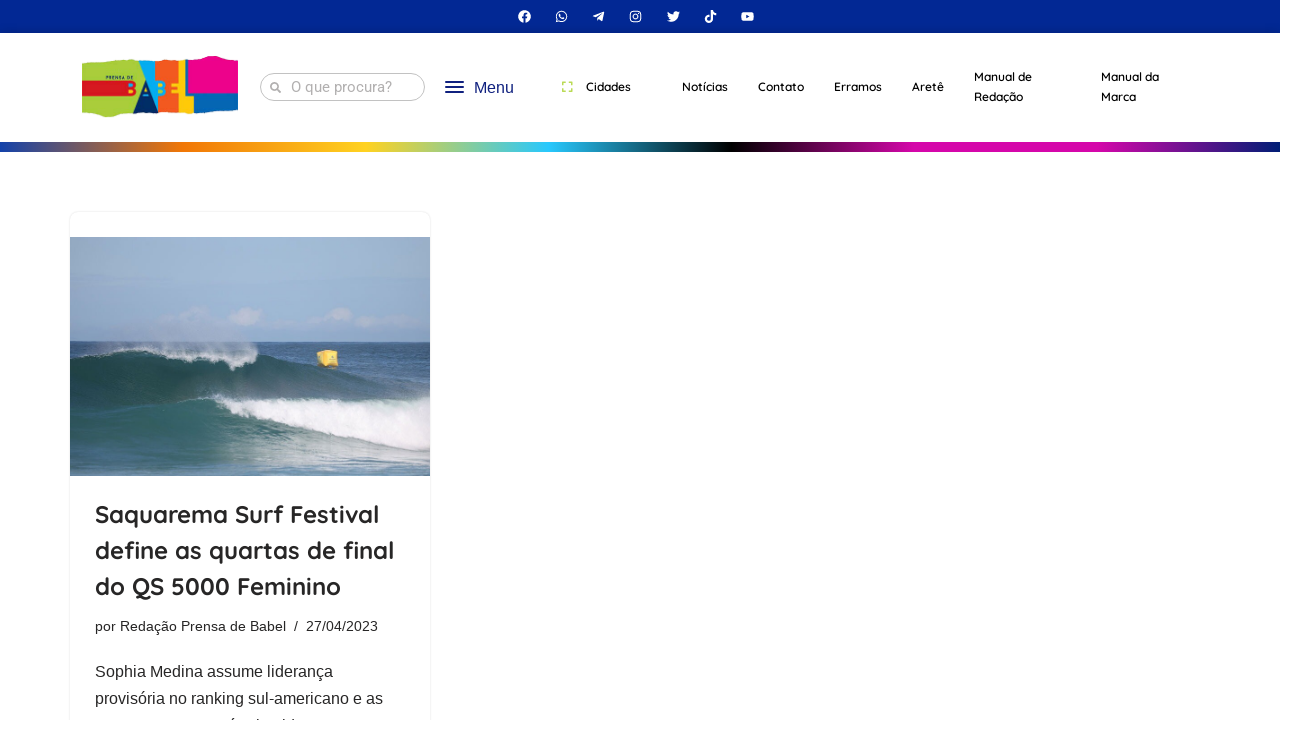

--- FILE ---
content_type: text/css; charset=utf-8
request_url: https://prensadebabel.com.br/wp-content/uploads/elementor/css/post-123668.css?ver=1763362520
body_size: 2235
content:
.elementor-123668 .elementor-element.elementor-element-796c7e0{--display:flex;--flex-direction:row;--container-widget-width:initial;--container-widget-height:100%;--container-widget-flex-grow:1;--container-widget-align-self:stretch;--flex-wrap-mobile:wrap;--justify-content:center;}.elementor-123668 .elementor-element.elementor-element-796c7e0:not(.elementor-motion-effects-element-type-background), .elementor-123668 .elementor-element.elementor-element-796c7e0 > .elementor-motion-effects-container > .elementor-motion-effects-layer{background-color:#022894;}.elementor-widget-icon-list .elementor-icon-list-item:not(:last-child):after{border-color:var( --e-global-color-text );}.elementor-widget-icon-list .elementor-icon-list-icon i{color:var( --e-global-color-primary );}.elementor-widget-icon-list .elementor-icon-list-icon svg{fill:var( --e-global-color-primary );}.elementor-widget-icon-list .elementor-icon-list-item > .elementor-icon-list-text, .elementor-widget-icon-list .elementor-icon-list-item > a{font-family:var( --e-global-typography-text-font-family ), Sans-serif;font-weight:var( --e-global-typography-text-font-weight );}.elementor-widget-icon-list .elementor-icon-list-text{color:var( --e-global-color-secondary );}.elementor-123668 .elementor-element.elementor-element-aee1a93 .elementor-icon-list-icon i{color:#FFFFFF;transition:color 0.3s;}.elementor-123668 .elementor-element.elementor-element-aee1a93 .elementor-icon-list-icon svg{fill:#FFFFFF;transition:fill 0.3s;}.elementor-123668 .elementor-element.elementor-element-aee1a93{--e-icon-list-icon-size:13px;--icon-vertical-offset:0px;}.elementor-123668 .elementor-element.elementor-element-aee1a93 .elementor-icon-list-text{transition:color 0.3s;}.elementor-123668 .elementor-element.elementor-element-d9ab6a1{--display:flex;--flex-direction:column;--container-widget-width:100%;--container-widget-height:initial;--container-widget-flex-grow:0;--container-widget-align-self:initial;--flex-wrap-mobile:wrap;--justify-content:center;}.elementor-123668 .elementor-element.elementor-element-d9ab6a1:not(.elementor-motion-effects-element-type-background), .elementor-123668 .elementor-element.elementor-element-d9ab6a1 > .elementor-motion-effects-container > .elementor-motion-effects-layer{background-color:#022894;}.elementor-123668 .elementor-element.elementor-element-649d584 .elementor-icon-list-icon i{color:#FFFFFF;transition:color 0.3s;}.elementor-123668 .elementor-element.elementor-element-649d584 .elementor-icon-list-icon svg{fill:#FFFFFF;transition:fill 0.3s;}.elementor-123668 .elementor-element.elementor-element-649d584{--e-icon-list-icon-size:13px;--icon-vertical-offset:0px;}.elementor-123668 .elementor-element.elementor-element-649d584 .elementor-icon-list-text{color:#FFFFFF;transition:color 0.3s;}.elementor-123668 .elementor-element.elementor-element-35b94fc{--display:flex;--flex-direction:row;--container-widget-width:calc( ( 1 - var( --container-widget-flex-grow ) ) * 100% );--container-widget-height:100%;--container-widget-flex-grow:1;--container-widget-align-self:stretch;--flex-wrap-mobile:wrap;--justify-content:center;--align-items:center;box-shadow:0px 0px 10px 0px rgba(0, 0, 0, 0.2);}.elementor-123668 .elementor-element.elementor-element-fe2355d{--display:flex;--justify-content:center;--align-items:center;--container-widget-width:calc( ( 1 - var( --container-widget-flex-grow ) ) * 100% );}.elementor-123668 .elementor-element.elementor-element-fe2355d.e-con{--flex-grow:0;--flex-shrink:0;}.elementor-widget-image .widget-image-caption{color:var( --e-global-color-text );font-family:var( --e-global-typography-text-font-family ), Sans-serif;font-weight:var( --e-global-typography-text-font-weight );}.elementor-123668 .elementor-element.elementor-element-b0fbb20 img{width:98%;}.elementor-123668 .elementor-element.elementor-element-0d46140{--display:flex;--justify-content:center;--align-items:center;--container-widget-width:calc( ( 1 - var( --container-widget-flex-grow ) ) * 100% );}.elementor-123668 .elementor-element.elementor-element-0d46140.e-con{--flex-grow:0;--flex-shrink:0;}.elementor-widget-search-form input[type="search"].elementor-search-form__input{font-family:var( --e-global-typography-text-font-family ), Sans-serif;font-weight:var( --e-global-typography-text-font-weight );}.elementor-widget-search-form .elementor-search-form__input,
					.elementor-widget-search-form .elementor-search-form__icon,
					.elementor-widget-search-form .elementor-lightbox .dialog-lightbox-close-button,
					.elementor-widget-search-form .elementor-lightbox .dialog-lightbox-close-button:hover,
					.elementor-widget-search-form.elementor-search-form--skin-full_screen input[type="search"].elementor-search-form__input{color:var( --e-global-color-text );fill:var( --e-global-color-text );}.elementor-widget-search-form .elementor-search-form__submit{font-family:var( --e-global-typography-text-font-family ), Sans-serif;font-weight:var( --e-global-typography-text-font-weight );background-color:var( --e-global-color-secondary );}.elementor-123668 .elementor-element.elementor-element-3a50546 .elementor-search-form__container{min-height:28px;}.elementor-123668 .elementor-element.elementor-element-3a50546 .elementor-search-form__submit{min-width:28px;}body:not(.rtl) .elementor-123668 .elementor-element.elementor-element-3a50546 .elementor-search-form__icon{padding-left:calc(28px / 3);}body.rtl .elementor-123668 .elementor-element.elementor-element-3a50546 .elementor-search-form__icon{padding-right:calc(28px / 3);}.elementor-123668 .elementor-element.elementor-element-3a50546 .elementor-search-form__input, .elementor-123668 .elementor-element.elementor-element-3a50546.elementor-search-form--button-type-text .elementor-search-form__submit{padding-left:calc(28px / 3);padding-right:calc(28px / 3);}.elementor-123668 .elementor-element.elementor-element-3a50546 .elementor-search-form__icon{--e-search-form-icon-size-minimal:11px;}.elementor-123668 .elementor-element.elementor-element-3a50546 .elementor-search-form__input,
					.elementor-123668 .elementor-element.elementor-element-3a50546 .elementor-search-form__icon,
					.elementor-123668 .elementor-element.elementor-element-3a50546 .elementor-lightbox .dialog-lightbox-close-button,
					.elementor-123668 .elementor-element.elementor-element-3a50546 .elementor-lightbox .dialog-lightbox-close-button:hover,
					.elementor-123668 .elementor-element.elementor-element-3a50546.elementor-search-form--skin-full_screen input[type="search"].elementor-search-form__input{color:#7F7C7C;fill:#7F7C7C;}.elementor-123668 .elementor-element.elementor-element-3a50546:not(.elementor-search-form--skin-full_screen) .elementor-search-form__container{background-color:#FFFFFF;border-color:#C2C2C2;border-width:1px 1px 1px 1px;border-radius:115px;}.elementor-123668 .elementor-element.elementor-element-3a50546.elementor-search-form--skin-full_screen input[type="search"].elementor-search-form__input{background-color:#FFFFFF;border-color:#C2C2C2;border-width:1px 1px 1px 1px;border-radius:115px;}.elementor-123668 .elementor-element.elementor-element-927d11c{--display:flex;--flex-direction:row;--container-widget-width:calc( ( 1 - var( --container-widget-flex-grow ) ) * 100% );--container-widget-height:100%;--container-widget-flex-grow:1;--container-widget-align-self:stretch;--flex-wrap-mobile:wrap;--justify-content:center;--align-items:center;--gap:0px 0px;--row-gap:0px;--column-gap:0px;--flex-wrap:wrap;--align-content:center;}.elementor-123668 .elementor-element.elementor-element-927d11c.e-con{--flex-grow:0;--flex-shrink:0;}.ha-offcanvas-content.ha-offcanvas-content-c125a87{width:310px;}.ha-offcanvas-content.ha-offcanvas-content-c125a87.ha-offcanvas-content-top, .ha-offcanvas-content.ha-offcanvas-content-c125a87.ha-offcanvas-content-bottom{width:100%;height:310px;}.ha-offcanvas-content-reveal.ha-offcanvas-content-c125a87-open.ha-offcanvas-content-left .ha-offcanvas-container,
                    .ha-offcanvas-content-push.ha-offcanvas-content-c125a87-open.ha-offcanvas-content-left .ha-offcanvas-container,
                    .ha-offcanvas-content-slide-along.ha-offcanvas-content-c125a87-open.ha-offcanvas-content-left .ha-offcanvas-container{transform:translate3d(310px, 0, 0);}.ha-offcanvas-content-reveal.ha-offcanvas-content-c125a87-open.ha-offcanvas-content-right .ha-offcanvas-container,
                    .ha-offcanvas-content-push.ha-offcanvas-content-c125a87-open.ha-offcanvas-content-right .ha-offcanvas-container,
                    .ha-offcanvas-content-slide-along.ha-offcanvas-content-c125a87-open.ha-offcanvas-content-right .ha-offcanvas-container{transform:translate3d(-310px, 0, 0);}.ha-offcanvas-content-reveal.ha-offcanvas-content-c125a87-open.ha-offcanvas-content-top .ha-offcanvas-container,
                    .ha-offcanvas-content-push.ha-offcanvas-content-c125a87-open.ha-offcanvas-content-top .ha-offcanvas-container,
                    .ha-offcanvas-content-slide-along.ha-offcanvas-content-c125a87-open.ha-offcanvas-content-top .ha-offcanvas-container{transform:translate3d(0, 310px, 0);}.ha-offcanvas-content-reveal.ha-offcanvas-content-c125a87-open.ha-offcanvas-content-bottom .ha-offcanvas-container,
                    .ha-offcanvas-content-push.ha-offcanvas-content-c125a87-open.ha-offcanvas-content-bottom .ha-offcanvas-container,
                    .ha-offcanvas-content-slide-along.ha-offcanvas-content-c125a87-open.ha-offcanvas-content-bottom .ha-offcanvas-container{transform:translate3d(0, -310px, 0);}.elementor-123668 .elementor-element.elementor-element-c125a87 .ha-offcanvas-toggle-wrap{text-align:left;}.elementor-123668 .elementor-element.elementor-element-c125a87 .ha-hamburger-box{font-size:5pt;}.elementor-123668 .elementor-element.elementor-element-c125a87 .ha-offcanvas-toggle{color:#10217F;}.elementor-123668 .elementor-element.elementor-element-c125a87 .ha-offcanvas-toggle svg{fill:#10217F;}.elementor-123668 .elementor-element.elementor-element-c125a87 .ha-hamburger-inner, .elementor-123668 .elementor-element.elementor-element-c125a87 .ha-hamburger-inner::before, .elementor-123668 .elementor-element.elementor-element-c125a87 .ha-hamburger-inner::after{background-color:#10217F;}.ha-offcanvas-content.ha-offcanvas-content-c125a87 .ha-offcanvas-close-c125a87{font-size:28px;}.ha-offcanvas-content.ha-offcanvas-content-c125a87 .ha-offcanvas-close-c125a87 .ha-offcanvas-close-bar-close-title-before{margin-left:5px;}.elementor-123668 .elementor-element.elementor-element-878be51{--display:flex;--justify-content:center;--align-items:center;--container-widget-width:calc( ( 1 - var( --container-widget-flex-grow ) ) * 100% );}.elementor-widget-ha-nav-menu .ha-navbar-nav > li > a{font-family:var( --e-global-typography-primary-font-family ), Sans-serif;font-weight:var( --e-global-typography-primary-font-weight );}.elementor-widget-ha-nav-menu .ha-navbar-nav .ha-submenu-panel > li > a{font-family:var( --e-global-typography-primary-font-family ), Sans-serif;font-weight:var( --e-global-typography-primary-font-weight );}.elementor-widget-ha-nav-menu .ha-menu-hamburger:hover .ha-menu-hamburger-icon{background-color:var( --e-global-color-primary );}.elementor-widget-ha-nav-menu .ha-menu-hamburger:hover > .ha-menu-icon{color:var( --e-global-color-primary );}.elementor-widget-ha-nav-menu .ha-menu-close{font-family:var( --e-global-typography-primary-font-family ), Sans-serif;font-weight:var( --e-global-typography-primary-font-weight );color:var( --e-global-color-primary );}.elementor-widget-ha-nav-menu .ha-menu-close:hover{color:var( --e-global-color-primary );}.elementor-123668 .elementor-element.elementor-element-deaca4d.elementor-element{--align-self:center;}.elementor-123668 .elementor-element.elementor-element-deaca4d .ha-menu-container{height:42px;border-radius:0px 0px 0px 0px;}.elementor-123668 .elementor-element.elementor-element-deaca4d .ha-navbar-nav > li > a{padding:0px 15px 0px 15px;font-family:"Quicksand", Sans-serif;font-size:12px;font-weight:600;color:#000000;}.elementor-123668 .elementor-element.elementor-element-deaca4d .ha-menu-nav-link-icon-position-top .ha-menu-icon{padding-bottom:13px;}.elementor-123668 .elementor-element.elementor-element-deaca4d .ha-menu-nav-link-icon-position-left .ha-menu-icon{padding-right:13px;}.elementor-123668 .elementor-element.elementor-element-deaca4d .ha-menu-nav-link-icon-position-right .ha-menu-icon{padding-left:13px;}.elementor-123668 .elementor-element.elementor-element-deaca4d .ha-navbar-nav > li > a:hover{color:#707070;}.elementor-123668 .elementor-element.elementor-element-deaca4d .ha-navbar-nav > li > a:focus{color:#707070;}.elementor-123668 .elementor-element.elementor-element-deaca4d .ha-navbar-nav > li > a:active{color:#707070;}.elementor-123668 .elementor-element.elementor-element-deaca4d .ha-navbar-nav > li:hover > a{color:#707070;}.elementor-123668 .elementor-element.elementor-element-deaca4d .ha-navbar-nav > li:hover > a .ha-submenu-indicator{color:#707070;}.elementor-123668 .elementor-element.elementor-element-deaca4d .ha-navbar-nav > li > a:hover .ha-submenu-indicator{color:#707070;}.elementor-123668 .elementor-element.elementor-element-deaca4d .ha-navbar-nav > li > a:focus .ha-submenu-indicator{color:#707070;}.elementor-123668 .elementor-element.elementor-element-deaca4d .ha-navbar-nav > li > a:active .ha-submenu-indicator{color:#707070;}.elementor-123668 .elementor-element.elementor-element-deaca4d .ha-navbar-nav li a .ha-submenu-indicator-wrap svg{height:10.5px;width:auto;color:#FFFFFF;}.elementor-123668 .elementor-element.elementor-element-deaca4d .ha-navbar-nav li a:hover .ha-submenu-indicator-wrap svg{color:#000000;}.elementor-123668 .elementor-element.elementor-element-deaca4d .ha-navbar-nav .ha-submenu-panel > li > a{color:#000000;}.elementor-123668 .elementor-element.elementor-element-deaca4d .ha-navbar-nav .ha-submenu-panel > li > a:hover{color:#707070;}.elementor-123668 .elementor-element.elementor-element-deaca4d .ha-navbar-nav .ha-submenu-panel > li > a:focus{color:#707070;}.elementor-123668 .elementor-element.elementor-element-deaca4d .ha-navbar-nav .ha-submenu-panel > li > a:active{color:#707070;}.elementor-123668 .elementor-element.elementor-element-deaca4d .ha-navbar-nav .ha-submenu-panel > li:hover > a{color:#707070;}.elementor-123668 .elementor-element.elementor-element-deaca4d .ha-navbar-nav .ha-submenu-panel > li.current-menu-item > a{color:#707070 !important;}.elementor-123668 .elementor-element.elementor-element-deaca4d .ha-submenu-panel{padding:0px 0px 0px 0px;}.elementor-123668 .elementor-element.elementor-element-deaca4d .ha-navbar-nav .ha-submenu-panel{border-radius:0px 0px 0px 0px;min-width:220px;}.elementor-123668 .elementor-element.elementor-element-deaca4d .ha-menu-hamburger{float:right;}.elementor-123668 .elementor-element.elementor-element-deaca4d .ha-menu-hamburger .ha-menu-hamburger-icon{background-color:rgba(0, 0, 0, 0.5);}.elementor-123668 .elementor-element.elementor-element-deaca4d .ha-menu-hamburger > .ha-menu-icon{color:rgba(0, 0, 0, 0.5);}.elementor-123668 .elementor-element.elementor-element-deaca4d .ha-menu-hamburger:hover .ha-menu-hamburger-icon{background-color:rgba(0, 0, 0, 0.5);}.elementor-123668 .elementor-element.elementor-element-deaca4d .ha-menu-hamburger:hover > .ha-menu-icon{color:rgba(0, 0, 0, 0.5);}.elementor-123668 .elementor-element.elementor-element-deaca4d .ha-menu-close{color:rgba(51, 51, 51, 1);}.elementor-123668 .elementor-element.elementor-element-deaca4d .ha-menu-close:hover{color:rgba(0, 0, 0, 0.5);}.elementor-123668 .elementor-element.elementor-element-283b153{--display:grid;--e-con-grid-template-columns:repeat(2, 1fr);--e-con-grid-template-rows:repeat(1, 1fr);--grid-auto-flow:row;}.ha-offcanvas-content.ha-offcanvas-content-02d910b{width:310px;}.ha-offcanvas-content.ha-offcanvas-content-02d910b.ha-offcanvas-content-top, .ha-offcanvas-content.ha-offcanvas-content-02d910b.ha-offcanvas-content-bottom{width:100%;height:310px;}.ha-offcanvas-content-reveal.ha-offcanvas-content-02d910b-open.ha-offcanvas-content-left .ha-offcanvas-container,
                    .ha-offcanvas-content-push.ha-offcanvas-content-02d910b-open.ha-offcanvas-content-left .ha-offcanvas-container,
                    .ha-offcanvas-content-slide-along.ha-offcanvas-content-02d910b-open.ha-offcanvas-content-left .ha-offcanvas-container{transform:translate3d(310px, 0, 0);}.ha-offcanvas-content-reveal.ha-offcanvas-content-02d910b-open.ha-offcanvas-content-right .ha-offcanvas-container,
                    .ha-offcanvas-content-push.ha-offcanvas-content-02d910b-open.ha-offcanvas-content-right .ha-offcanvas-container,
                    .ha-offcanvas-content-slide-along.ha-offcanvas-content-02d910b-open.ha-offcanvas-content-right .ha-offcanvas-container{transform:translate3d(-310px, 0, 0);}.ha-offcanvas-content-reveal.ha-offcanvas-content-02d910b-open.ha-offcanvas-content-top .ha-offcanvas-container,
                    .ha-offcanvas-content-push.ha-offcanvas-content-02d910b-open.ha-offcanvas-content-top .ha-offcanvas-container,
                    .ha-offcanvas-content-slide-along.ha-offcanvas-content-02d910b-open.ha-offcanvas-content-top .ha-offcanvas-container{transform:translate3d(0, 310px, 0);}.ha-offcanvas-content-reveal.ha-offcanvas-content-02d910b-open.ha-offcanvas-content-bottom .ha-offcanvas-container,
                    .ha-offcanvas-content-push.ha-offcanvas-content-02d910b-open.ha-offcanvas-content-bottom .ha-offcanvas-container,
                    .ha-offcanvas-content-slide-along.ha-offcanvas-content-02d910b-open.ha-offcanvas-content-bottom .ha-offcanvas-container{transform:translate3d(0, -310px, 0);}.elementor-123668 .elementor-element.elementor-element-02d910b .ha-offcanvas-toggle-wrap{text-align:left;}.elementor-123668 .elementor-element.elementor-element-02d910b .ha-hamburger-box{font-size:5pt;}.elementor-123668 .elementor-element.elementor-element-02d910b .ha-offcanvas-toggle{color:#10217F;}.elementor-123668 .elementor-element.elementor-element-02d910b .ha-offcanvas-toggle svg{fill:#10217F;}.elementor-123668 .elementor-element.elementor-element-02d910b .ha-hamburger-inner, .elementor-123668 .elementor-element.elementor-element-02d910b .ha-hamburger-inner::before, .elementor-123668 .elementor-element.elementor-element-02d910b .ha-hamburger-inner::after{background-color:#10217F;}.ha-offcanvas-content.ha-offcanvas-content-02d910b .ha-offcanvas-close-02d910b{font-size:28px;}.ha-offcanvas-content.ha-offcanvas-content-02d910b .ha-offcanvas-close-02d910b .ha-offcanvas-close-bar-close-title-before{margin-left:5px;}.elementor-123668 .elementor-element.elementor-element-5e82642{--display:flex;--min-height:6px;--flex-direction:row;--container-widget-width:calc( ( 1 - var( --container-widget-flex-grow ) ) * 100% );--container-widget-height:100%;--container-widget-flex-grow:1;--container-widget-align-self:stretch;--flex-wrap-mobile:wrap;--justify-content:center;--align-items:center;--gap:0px 0px;--row-gap:0px;--column-gap:0px;--flex-wrap:nowrap;--margin-top:0px;--margin-bottom:0px;--margin-left:0px;--margin-right:0px;--padding-top:0px;--padding-bottom:0px;--padding-left:0px;--padding-right:0px;}.elementor-123668 .elementor-element.elementor-element-31c8204{--display:flex;}.elementor-123668 .elementor-element.elementor-element-31c8204:not(.elementor-motion-effects-element-type-background), .elementor-123668 .elementor-element.elementor-element-31c8204 > .elementor-motion-effects-container > .elementor-motion-effects-layer{background-color:#1342AA;}.elementor-123668 .elementor-element.elementor-element-0e48e1c{--display:flex;}.elementor-123668 .elementor-element.elementor-element-0e48e1c:not(.elementor-motion-effects-element-type-background), .elementor-123668 .elementor-element.elementor-element-0e48e1c > .elementor-motion-effects-container > .elementor-motion-effects-layer{background-color:#F17706;}.elementor-123668 .elementor-element.elementor-element-ab2fdfe{--display:flex;}.elementor-123668 .elementor-element.elementor-element-ab2fdfe:not(.elementor-motion-effects-element-type-background), .elementor-123668 .elementor-element.elementor-element-ab2fdfe > .elementor-motion-effects-container > .elementor-motion-effects-layer{background-color:#FFD221;}.elementor-123668 .elementor-element.elementor-element-34f31b6{--display:flex;}.elementor-123668 .elementor-element.elementor-element-34f31b6:not(.elementor-motion-effects-element-type-background), .elementor-123668 .elementor-element.elementor-element-34f31b6 > .elementor-motion-effects-container > .elementor-motion-effects-layer{background-color:#000000;}.elementor-123668 .elementor-element.elementor-element-3d9cb8b{--display:flex;}.elementor-123668 .elementor-element.elementor-element-3d9cb8b:not(.elementor-motion-effects-element-type-background), .elementor-123668 .elementor-element.elementor-element-3d9cb8b > .elementor-motion-effects-container > .elementor-motion-effects-layer{background-color:#D507AA;}.elementor-123668 .elementor-element.elementor-element-63cb800{--display:flex;}.elementor-123668 .elementor-element.elementor-element-63cb800:not(.elementor-motion-effects-element-type-background), .elementor-123668 .elementor-element.elementor-element-63cb800 > .elementor-motion-effects-container > .elementor-motion-effects-layer{background-color:#B4D509;}.elementor-123668 .elementor-element.elementor-element-e93446c{--display:flex;}.elementor-123668 .elementor-element.elementor-element-e93446c:not(.elementor-motion-effects-element-type-background), .elementor-123668 .elementor-element.elementor-element-e93446c > .elementor-motion-effects-container > .elementor-motion-effects-layer{background-color:#28C8FD;}.elementor-123668 .elementor-element.elementor-element-9b2e4ac{--display:flex;}.elementor-123668 .elementor-element.elementor-element-9b2e4ac:not(.elementor-motion-effects-element-type-background), .elementor-123668 .elementor-element.elementor-element-9b2e4ac > .elementor-motion-effects-container > .elementor-motion-effects-layer{background-color:#B4D509;}.elementor-123668 .elementor-element.elementor-element-125d457{--display:flex;}.elementor-123668 .elementor-element.elementor-element-125d457:not(.elementor-motion-effects-element-type-background), .elementor-123668 .elementor-element.elementor-element-125d457 > .elementor-motion-effects-container > .elementor-motion-effects-layer{background-color:#F17706;}.elementor-123668 .elementor-element.elementor-element-59febc1{--display:flex;}.elementor-123668 .elementor-element.elementor-element-59febc1:not(.elementor-motion-effects-element-type-background), .elementor-123668 .elementor-element.elementor-element-59febc1 > .elementor-motion-effects-container > .elementor-motion-effects-layer{background-color:#001E75;}.elementor-123668 .elementor-element.elementor-element-65a048c{--display:flex;}.elementor-123668 .elementor-element.elementor-element-65a048c:not(.elementor-motion-effects-element-type-background), .elementor-123668 .elementor-element.elementor-element-65a048c > .elementor-motion-effects-container > .elementor-motion-effects-layer{background-color:#FFD221;}.elementor-123668 .elementor-element.elementor-element-fe32a8a{--display:flex;}.elementor-123668 .elementor-element.elementor-element-fe32a8a:not(.elementor-motion-effects-element-type-background), .elementor-123668 .elementor-element.elementor-element-fe32a8a > .elementor-motion-effects-container > .elementor-motion-effects-layer{background-color:#D507AA;}.elementor-123668 .elementor-element.elementor-element-438883f{--display:flex;}.elementor-123668 .elementor-element.elementor-element-438883f:not(.elementor-motion-effects-element-type-background), .elementor-123668 .elementor-element.elementor-element-438883f > .elementor-motion-effects-container > .elementor-motion-effects-layer{background-color:#2651A8;}.elementor-123668 .elementor-element.elementor-element-d0b633a{--display:flex;--flex-direction:column;--container-widget-width:100%;--container-widget-height:initial;--container-widget-flex-grow:0;--container-widget-align-self:initial;--flex-wrap-mobile:wrap;--margin-top:0px;--margin-bottom:0px;--margin-left:0px;--margin-right:0px;--padding-top:0px;--padding-bottom:0px;--padding-left:0px;--padding-right:0px;}.elementor-theme-builder-content-area{height:400px;}.elementor-location-header:before, .elementor-location-footer:before{content:"";display:table;clear:both;}@media(max-width:1024px){ .elementor-123668 .elementor-element.elementor-element-deaca4d .ha-menu-container{background-color:#FFFFFF;max-width:350px;} .elementor-123668 .elementor-element.elementor-element-deaca4d .ha-nav-identity-panel{padding:10px 0px 10px 0px;} .elementor-123668 .elementor-element.elementor-element-deaca4d .ha-menu-offcanvas-elements{--offcanvas-left-offset:-350px;}.elementor-123668 .elementor-element.elementor-element-deaca4d .ha-menu-container{border-radius:0px 0px 0px 0px;}.elementor-123668 .elementor-element.elementor-element-deaca4d .ha-navbar-nav > li > a{padding:10px 15px 10px 15px;}.elementor-123668 .elementor-element.elementor-element-deaca4d .ha-navbar-nav .ha-submenu-panel{border-radius:0px 0px 0px 0px;}.elementor-123668 .elementor-element.elementor-element-deaca4d .ha-menu-hamburger{padding:8px 8px 8px 8px;border-radius:3px;}.elementor-123668 .elementor-element.elementor-element-deaca4d .ha-menu-hamburger .ha-menu-icon{width:24px;height:24px;}.elementor-123668 .elementor-element.elementor-element-deaca4d .ha-menu-close{padding:8px 8px 8px 8px;margin:12px 12px 12px 12px;width:45px;border-radius:3px;}.elementor-123668 .elementor-element.elementor-element-deaca4d .ha-nav-logo > img{max-width:160px;max-height:60px;}.elementor-123668 .elementor-element.elementor-element-deaca4d .ha-nav-logo{margin:5px 0px 5px 0px;padding:5px 5px 5px 5px;}.elementor-123668 .elementor-element.elementor-element-283b153{--grid-auto-flow:row;}}@media(max-width:767px){.elementor-123668 .elementor-element.elementor-element-35b94fc{--flex-wrap:wrap;}.elementor-123668 .elementor-element.elementor-element-c125a87 .ha-hamburger-box{font-size:10pt;} .elementor-123668 .elementor-element.elementor-element-deaca4d .ha-menu-container{background-color:#FFFFFF;max-width:350px;} .elementor-123668 .elementor-element.elementor-element-deaca4d .ha-menu-offcanvas-elements{--offcanvas-left-offset:-350px;}.elementor-123668 .elementor-element.elementor-element-deaca4d .ha-nav-logo > img{max-width:120px;max-height:50px;}.elementor-123668 .elementor-element.elementor-element-283b153{--e-con-grid-template-columns:repeat(2, 1fr);--e-con-grid-template-rows:repeat(1, 1fr);--grid-auto-flow:row;--justify-items:center;--align-items:center;}.elementor-123668 .elementor-element.elementor-element-9a9c1e9{text-align:center;}.elementor-123668 .elementor-element.elementor-element-9a9c1e9 img{width:95%;}.elementor-123668 .elementor-element.elementor-element-02d910b .ha-hamburger-box{font-size:10pt;}}@media(min-width:768px){.elementor-123668 .elementor-element.elementor-element-fe2355d{--width:15.797%;}.elementor-123668 .elementor-element.elementor-element-0d46140{--width:16.196%;}.elementor-123668 .elementor-element.elementor-element-927d11c{--width:9%;}.elementor-123668 .elementor-element.elementor-element-5e82642{--width:100%;}}

--- FILE ---
content_type: text/css; charset=utf-8
request_url: https://prensadebabel.com.br/wp-content/uploads/happyaddons/css/ha-123668.css?ver=3.18.0.1682587849
body_size: 3042
content:
.ha-offcanvas-content-open.ha-offcanvas-content-bottom.ha-offcanvas-content-reset,.ha-offcanvas-content-open.ha-offcanvas-content-top.ha-offcanvas-content-reset,.ha-offcanvas-content-widget{margin-top:0!important}.ha-offcanvas-toggle{cursor:pointer}.ha-offcanvas-toggle svg{width:1em;height:1em}.ha-offcanvas-container{position:relative;left:0;z-index:99;-webkit-transition:-webkit-transform .5s;transition:transform .5s;transition:transform .5s,-webkit-transform .5s}.ha-offcanvas-container:after{position:absolute;top:-100%;right:0;width:0;height:0;background:rgba(0,0,0,.2);content:"";opacity:0;-webkit-transition:opacity .5s,width .1s .5s,height .1s .5s;transition:opacity .5s,width .1s .5s,height .1s .5s}.ha-offcanvas-content-open{overflow:hidden}.ha-offcanvas-content-open .ha-offcanvas-container:after{z-index:100001;width:100%;height:400%;opacity:.3;-webkit-transition:opacity .5s;transition:opacity .5s}.ha-offcanvas-content{position:fixed;top:0;left:0;z-index:9999!important;visibility:hidden;overflow-y:auto;width:300px;height:100%;background:#fff;-webkit-transition:all .5s;transition:all .5s}.ha-offcanvas-content.ha-offcanvas-content-right{right:0;left:auto}.ha-offcanvas-content.ha-offcanvas-content-bottom,.ha-offcanvas-content.ha-offcanvas-content-top{width:100%;height:300px}.ha-offcanvas-content.ha-offcanvas-content-bottom{top:auto;bottom:0}.ha-offcanvas-content .ha-offcanvas-header{z-index:999;padding:20px;text-align:right}.ha-offcanvas-content .ha-offcanvas-close{position:relative;z-index:1;display:inline-block;-webkit-box-ordinal-group:3;-webkit-order:2;-ms-flex-order:2;order:2;margin:0;font-weight:100;font-style:normal;font-size:24px;font-family:Helvetica,Arial,sans-serif;line-height:1;cursor:pointer}.ha-offcanvas-content .ha-offcanvas-body{padding:0 20px}.ha-offcanvas-toggle-wrap .ha-offcanvas-toggle{display:-webkit-inline-box;display:-webkit-inline-flex;display:-ms-inline-flexbox;display:inline-flex;-webkit-box-align:center;-webkit-align-items:center;align-items:center;-ms-flex-align:center}.ha-offcanvas-icon-before .ha-offcanvas-toggle-icon{margin-right:5px}.ha-offcanvas-icon-after .ha-offcanvas-toggle-icon{-webkit-box-ordinal-group:3;-webkit-order:2;-ms-flex-order:2;order:2;margin-left:5px}.ha-offcanvas-content.ha-offcanvas-slide{-webkit-transform:translate3d(-100%,0,0);transform:translate3d(-100%,0,0)}.ha-offcanvas-content.ha-offcanvas-slide.ha-offcanvas-content-right{-webkit-transform:translate3d(100%,0,0);transform:translate3d(100%,0,0)}.ha-offcanvas-content.ha-offcanvas-slide.ha-offcanvas-content-top{-webkit-transform:translate3d(0,-100%,0);transform:translate3d(0,-100%,0)}.ha-offcanvas-content.ha-offcanvas-slide.ha-offcanvas-content-bottom{-webkit-transform:translate3d(0,100%,0);transform:translate3d(0,100%,0)}.ha-offcanvas-content.ha-offcanvas-reveal{z-index:1}.ha-offcanvas-content-slide.ha-offcanvas-content-open .ha-offcanvas-content.ha-offcanvas-content-visible{visibility:visible;-webkit-transform:translate3d(0,0,0);transform:translate3d(0,0,0)}.ha-offcanvas-content-left.ha-offcanvas-push{-webkit-transform:translate3d(-100%,0,0);transform:translate3d(-100%,0,0)}.ha-offcanvas-content-right.ha-offcanvas-push{-webkit-transform:translate3d(100%,0,0);transform:translate3d(100%,0,0)}.ha-offcanvas-content-top.ha-offcanvas-push{-webkit-transform:translate3d(0,-100%,0);transform:translate3d(0,-100%,0)}.ha-offcanvas-content-bottom.ha-offcanvas-push{-webkit-transform:translate3d(0,100%,0);transform:translate3d(0,100%,0)}.ha-offcanvas-content-push.ha-offcanvas-content-open .ha-offcanvas-content.ha-offcanvas-content-visible{visibility:visible;-webkit-transition:-webkit-transform .5s;transition:transform .5s;transition:transform .5s,-webkit-transform .5s}.ha-offcanvas-content-push.ha-offcanvas-content-open.ha-offcanvas-content-left .ha-offcanvas-container{-webkit-transform:translate3d(300px,0,0);transform:translate3d(300px,0,0)}.ha-offcanvas-content-push.ha-offcanvas-content-open.ha-offcanvas-content-right .ha-offcanvas-container{-webkit-transform:translateX(-300px);-ms-transform:translateX(-300px);transform:translateX(-300px)}.ha-offcanvas-content-push.ha-offcanvas-content-open.ha-offcanvas-content-top .ha-offcanvas-container{-webkit-transform:translate3d(0,300px,0);transform:translate3d(0,300px,0)}.ha-offcanvas-content-push.ha-offcanvas-content-open.ha-offcanvas-content-bottom .ha-offcanvas-container{-webkit-transform:translate3d(0,-300px,0);transform:translate3d(0,-300px,0)}.ha-offcanvas-content-push.ha-offcanvas-content-open.ha-offcanvas-content-bottom .ha-offcanvas-content,.ha-offcanvas-content-push.ha-offcanvas-content-open.ha-offcanvas-content-left .ha-offcanvas-content,.ha-offcanvas-content-push.ha-offcanvas-content-open.ha-offcanvas-content-right .ha-offcanvas-content,.ha-offcanvas-content-push.ha-offcanvas-content-open.ha-offcanvas-content-top .ha-offcanvas-content{-webkit-transform:translate3d(0,0,0);transform:translate3d(0,0,0)}.ha-offcanvas-content-reveal .ha-offcanvas-container{overflow:hidden;background:#fff}.ha-offcanvas-content-reveal.ha-offcanvas-content-open{position:relative;overflow:hidden}.ha-offcanvas-content-reveal.ha-offcanvas-content-open .ha-offcanvas-content.ha-offcanvas-content-visible{visibility:visible;-webkit-transition:-webkit-transform .5s;transition:transform .5s;transition:transform .5s,-webkit-transform .5s}.ha-offcanvas-content-reveal.ha-offcanvas-content-open.ha-offcanvas-content-left .ha-offcanvas-container{-webkit-transform:translate3d(300px,0,0);transform:translate3d(300px,0,0)}.ha-offcanvas-content-reveal.ha-offcanvas-content-open.ha-offcanvas-content-right .ha-offcanvas-container{-webkit-transform:translate3d(-300px,0,0);transform:translate3d(-300px,0,0)}.ha-offcanvas-content-reveal.ha-offcanvas-content-open.ha-offcanvas-content-top .ha-offcanvas-container{-webkit-transform:translate3d(0,300px,0);transform:translate3d(0,300px,0)}.ha-offcanvas-content-reveal.ha-offcanvas-content-open.ha-offcanvas-content-bottom .ha-offcanvas-container{-webkit-transform:translate3d(0,-300px,0);transform:translate3d(0,-300px,0)}.ha-offcanvas-content-reveal.ha-offcanvas-content-bottom .ha-offcanvas-container,.ha-offcanvas-content-slide-along.ha-offcanvas-content-bottom .ha-offcanvas-container{height:100%}.ha-offcanvas-content-left.ha-offcanvas-slide-along{z-index:1;-webkit-transform:translate3d(-50%,0,0);transform:translate3d(-50%,0,0)}.ha-offcanvas-content-right.ha-offcanvas-slide-along{z-index:1;-webkit-transform:translate3d(50%,0,0);transform:translate3d(50%,0,0)}.ha-offcanvas-content-top.ha-offcanvas-slide-along{z-index:1;-webkit-transform:translate3d(0,-50%,0);transform:translate3d(0,-50%,0)}.ha-offcanvas-content-bottom.ha-offcanvas-slide-along{z-index:1;-webkit-transform:translate3d(0,50%,0);transform:translate3d(0,50%,0)}.ha-offcanvas-content-slide-along .ha-offcanvas-container{overflow:hidden;background:#fff}.ha-offcanvas-content-slide-along.ha-offcanvas-content-open .ha-offcanvas-content.ha-offcanvas-content-visible{visibility:visible;-webkit-transition:-webkit-transform .5s;transition:transform .5s;transition:transform .5s,-webkit-transform .5s;-webkit-transform:translate3d(0,0,0);transform:translate3d(0,0,0)}.ha-offcanvas-content-slide-along.ha-offcanvas-content-open.ha-offcanvas-content-left .ha-offcanvas-container{-webkit-transform:translate3d(300px,0,0);transform:translate3d(300px,0,0)}.ha-offcanvas-content-slide-along.ha-offcanvas-content-open.ha-offcanvas-content-right .ha-offcanvas-container{-webkit-transform:translate3d(-300px,0,0);transform:translate3d(-300px,0,0)}.ha-offcanvas-content-slide-along.ha-offcanvas-content-open.ha-offcanvas-content-top .ha-offcanvas-container{-webkit-transform:translate3d(0,300px,0);transform:translate3d(0,300px,0)}.ha-offcanvas-content-slide-along.ha-offcanvas-content-open.ha-offcanvas-content-bottom .ha-offcanvas-container{-webkit-transform:translate3d(0,-300px,0);transform:translate3d(0,-300px,0)}.ha-hamburger-label{display:inline-block;margin-left:10px}@-webkit-keyframes xs-zoomIn{0%{opacity:0;-webkit-transform:scale3d(.3,.3,.3);transform:scale3d(.3,.3,.3)}50%{opacity:1}}@keyframes xs-zoomIn{0%{opacity:0;-webkit-transform:scale3d(.3,.3,.3);transform:scale3d(.3,.3,.3)}50%{opacity:1}}.nav-alignment-dynamic,.nav-alignment-flex-start{-webkit-box-pack:start;-ms-flex-pack:start;-webkit-justify-content:flex-start;justify-content:flex-start}.ha-menu-container{z-index:99999}.ha-navbar-nav .sub-menu-toggle,.ha-navbar-nav-default.ha_none .ha-submenu-indicator-wrap{display:none!important}.ha-navbar-nav>li>a .ha-menu-icon{padding-right:15px}.ha-menu-badge,.ha-menu-badge>.ha-menu-badge-arrow{position:absolute;left:50%;-webkit-transform:translateX(-50%);-ms-transform:translateX(-50%);transform:translateX(-50%)}.ha-menu-badge{top:5px;z-index:10;padding:4px 8px;border-radius:3px;background-color:#bbb;color:#fff;font-size:8px;line-height:1}.ha-menu-badge>.ha-menu-badge-arrow{bottom:-6px;border-width:6px;border-top:solid #bbb;border-right:solid transparent;border-bottom:solid transparent;border-left:solid transparent}.ha-dropdown .ha-menu-badge{top:50%;-webkit-transform:translateY(-50%);-ms-transform:translateY(-50%);transform:translateY(-50%)}.ha-navbar-nav-default .ha-navbar-nav{margin-bottom:0;margin-left:0;padding-left:0;list-style:none}.ha-navbar-nav-default .ha-dropdown-has>a,.ha-navbar-nav-default .ha-navbar-nav>li{position:relative}.ha-navbar-nav-default .ha-navbar-nav>li>a{display:-webkit-box;display:-webkit-flex;display:-ms-flexbox;display:flex;-webkit-box-align:center;-webkit-align-items:center;align-items:center;-ms-flex-align:center;height:100%;text-decoration:none;text-transform:none;letter-spacing:normal;font-weight:500;-webkit-transition:all .4s ease;transition:all .4s ease}.ha-navbar-nav-default .ha-navbar-nav>li>a:hover{text-decoration:none}.ha-navbar-nav-default .ha-navbar-nav>li.ha-megamenu-has{position:static}.ha-navbar-nav-default .ha-navbar-nav>li:last-child .ha-dropdown>li>.ha-dropdown,.ha-navbar-nav-default .ha-navbar-nav>li:nth-last-child(2) .ha-dropdown>li>.ha-dropdown{left:-100%}.ha-navbar-nav-default .ha-dropdown{visibility:hidden;padding-left:0;border-top:1px solid #dadada;border-right:1px solid #dadada;border-bottom:1px solid #dadada;border-left:1px solid #dadada;border-top-left-radius:0;border-top-right-radius:0;border-bottom-right-radius:0;border-bottom-left-radius:0;background:#f4f4f4;list-style:none;opacity:0;-webkit-transition:-webkit-transform .4s ease;transition:transform .4s ease;transition:transform .4s ease,-webkit-transform .4s ease}.ha-navbar-nav-default .ha-dropdown>li>.ha-dropdown{top:0;left:100%}.ha-navbar-nav-default .ha-dropdown>li>.ha-dropdown.open-fromleft{right:100%;left:auto}.ha-navbar-nav-default .ha-submenu-panel>li{position:relative;display:-webkit-box;display:-webkit-flex;display:-ms-flexbox;display:flex;-webkit-box-orient:vertical;-webkit-box-direction:normal;-webkit-flex-direction:column;-ms-flex-direction:column;flex-direction:column;width:100%}.ha-navbar-nav-default .ha-submenu-panel>li>a{display:-webkit-box;display:-webkit-flex;display:-ms-flexbox;display:flex;padding:15px 10px;width:100%;color:#000;text-transform:uppercase;letter-spacing:1px;font-weight:400;font-size:14px}.ha-navbar-nav-default .ha-navbar-nav>li:hover>a,.ha-navbar-nav-default .ha-navbar-nav>li>a:hover{background-color:#fff;color:#1e73be}.ha-navbar-nav-default .ha-submenu-panel>li:hover>a,.ha-navbar-nav-default .ha-submenu-panel>li>a:hover{background-color:rgba(255,255,255,.5);color:#0d3a4f}.ha-navbar-nav-default .ha-megamenu-panel{padding:0;width:100%}.ha-navbar-nav-default .ha-nav-identity-panel,.ha-navbar-nav-default .ha-navbar-nav>li>.ha-dropdown>li>a .ha-menu-badge .ha-menu-badge-arrow,.ha-navbar-nav-default .ha-overlay{display:none}.ha-navbar-nav-default .ha-menu-close{float:right;margin:20px;border:1px solid rgba(0,0,0,.5);color:rgba(51,51,51,.5)}.ha-navbar-nav-default .ha-dropdown-has>a .ha-submenu-indicator-wrap{z-index:99999;display:-webkit-box;display:-webkit-flex;display:-ms-flexbox;display:flex;-webkit-box-align:center;-webkit-align-items:center;align-items:center;-ms-flex-align:center;-webkit-box-pack:center;-ms-flex-pack:center;-webkit-justify-content:center;justify-content:center;-webkit-box-ordinal-group:4;-webkit-order:3;-ms-flex-order:3;order:3;margin-left:10px;border-radius:24px}.ha-navbar-nav-default .ha-dropdown-has>a .ha-submenu-indicator-wrap svg{margin:0!important;width:auto;height:14px;pointer-events:none!important}.ha-navbar-nav-default.ha_line_arrow .ha-submenu-indicator{width:6px;height:6px;border-width:0 1px 1px 0;border-style:solid;border-color:transparent currentColor currentColor transparent;-webkit-transform:rotate(45deg);-ms-transform:rotate(45deg);transform:rotate(45deg)}.ha-navbar-nav-default.ha_fill_arrow .ha-submenu-panel>li>a .ha-submenu-indicator,.ha-navbar-nav-default.ha_line_arrow .ha-submenu-panel>li>a .ha-submenu-indicator{-webkit-transform:rotate(-45deg);-ms-transform:rotate(-45deg);transform:rotate(-45deg)}.ha-navbar-nav-default.ha_plus_icon .ha-submenu-indicator{font-style:normal}.ha-navbar-nav-default.ha_plus_icon .ha-submenu-indicator::before{content:"+"}.ha-navbar-nav-default.ha_fill_arrow .ha-submenu-indicator{width:6px;height:6px;background:currentColor;background:-webkit-linear-gradient(135deg,currentColor 0,currentColor 50%,transparent 50%,transparent 100%);background:linear-gradient(-45deg,currentColor 0,currentColor 50%,transparent 50%,transparent 100%);-webkit-transform:rotate(45deg);-ms-transform:rotate(45deg);transform:rotate(45deg)}@media (min-width:1025px){.ha-navbar-nav-default.ha-menu-container{position:relative;z-index:90000;height:100px;border-top-left-radius:0;border-top-right-radius:0;border-bottom-right-radius:0;border-bottom-left-radius:0;background:0 0;background:-webkit-gradient(linear,left bottom,left top,from(rgba(255,255,255,0)),to(rgba(255,255,255,0)));background:-webkit-linear-gradient(bottom,rgba(255,255,255,0) 0,rgba(255,255,255,0) 100%);background:linear-gradient(0deg,rgba(255,255,255,0) 0,rgba(255,255,255,0) 100%)}.ha-navbar-nav-default .ha-dropdown{margin-left:0;min-width:250px}.ha-navbar-nav-default .ha-navbar-nav{display:-webkit-box;display:-webkit-flex;display:-ms-flexbox;display:flex;-webkit-box-pack:start;-ms-flex-pack:start;-webkit-justify-content:flex-start;justify-content:flex-start;height:100%}.ha-navbar-nav-default .ha-navbar-nav>li>a{padding-right:15px;padding-left:15px;color:#000;font-size:15px}.ha-navbar-nav-default .ha-navbar-nav.ha-menu-po-center{-webkit-box-pack:center;-ms-flex-pack:center;-webkit-justify-content:center;justify-content:center}.ha-navbar-nav-default .ha-navbar-nav.ha-menu-po-right{-webkit-box-pack:end;-ms-flex-pack:end;-webkit-justify-content:flex-end;justify-content:flex-end}.ha-navbar-nav-default .ha-navbar-nav.ha-menu-po-justified{-webkit-box-pack:justify;-ms-flex-pack:justify;-webkit-justify-content:space-between;justify-content:space-between}.ha-navbar-nav-default .ha-dropdown,.ha-navbar-nav-default .ha-megamenu-panel{position:absolute;top:100%;left:0;-webkit-transform:translateY(-10px);-ms-transform:translateY(-10px);transform:translateY(-10px);pointer-events:none}.ha-navbar-nav-default .ha-dropdown{-webkit-box-shadow:0 10px 30px 0 rgba(45,45,45,.2);box-shadow:0 10px 30px 0 rgba(45,45,45,.2)}.ha-navbar-nav-default .ha-megamenu-panel{visibility:hidden;margin-left:0;padding-left:0;opacity:0;-webkit-transition:all .4s ease;transition:all .4s ease}.ha-navbar-nav-default .ha-dropdown-has:hover>.ha-dropdown,.ha-navbar-nav-default .ha-megamenu-has:hover>.ha-megamenu-panel{visibility:visible;opacity:1;-webkit-transform:translateY(0);-ms-transform:translateY(0);transform:translateY(0);pointer-events:auto}.ha-navbar-nav-default .ha-megamenu-has .ha-dropdown{display:none}}@media (max-width:1024px){.ha-navbar-nav-default.ha-menu-offcanvas-elements{position:fixed;top:0;left:var(--offcanvas-left-offset, -450px);display:-webkit-box;display:-webkit-flex;display:-ms-flexbox;display:flex;overflow-x:hidden;overflow-y:auto;-webkit-box-orient:vertical;-webkit-box-direction:reverse;-webkit-flex-direction:column-reverse;-ms-flex-direction:column-reverse;flex-direction:column-reverse;-webkit-box-pack:end;-ms-flex-pack:end;-webkit-justify-content:flex-end;justify-content:flex-end;padding:0 0 10px;max-width:350px;width:100%;height:100%!important;background:#f7f7f7;-webkit-box-shadow:0 10px 30px 0 transparent;box-shadow:0 10px 30px 0 transparent;-webkit-transition:left 600ms cubic-bezier(.6,.1,.68,.53) 0ms;transition:left 600ms cubic-bezier(.6,.1,.68,.53) 0ms}.ha-navbar-nav-default.ha-menu-offcanvas-elements.active{left:0}.ha-navbar-nav-default .no-scroller{overflow:hidden}.ha-navbar-nav-default .ha-megamenu-has.ha-mobile-builder-content .ha-megamenu-panel.ha-dropdown-open,.ha-navbar-nav-default .ha-menu-close,.ha-navbar-nav-default .ha-menu-hamburger{display:block}.ha-navbar-nav-default .ha-nav-identity-panel{position:relative;z-index:5;display:block;width:100%}.ha-navbar-nav-default .ha-nav-identity-panel .ha-site-title{float:left}.ha-navbar-nav-default .ha-nav-identity-panel .ha-menu-close{float:right}.ha-navbar-nav-default .ha-navbar-nav{overflow-y:auto}.ha-navbar-nav-default .ha-navbar-nav>li>a{padding:5px 5px 5px 10px;color:#000;font-size:12px;-webkit-transition:all .4s ease;transition:all .4s ease}.ha-navbar-nav-default .ha-navbar-nav>li:hover>a,.ha-navbar-nav-default .ha-navbar-nav>li>a:hover{color:#0d3a4f}.ha-navbar-nav-default .ha-megamenu-has.ha-mobile-builder-content .ha-dropdown{display:none}.ha-navbar-nav-default .ha-submenu-panel{padding:0!important}.ha-navbar-nav-default .ha-submenu-panel>li>a{display:-webkit-box;display:-webkit-flex;display:-ms-flexbox;display:flex;padding:7px;color:#000;font-size:12px}.ha-navbar-nav-default .ha-dropdown{display:block;overflow:hidden;margin-left:0;max-height:0;border:0;-webkit-box-shadow:none;box-shadow:none;-webkit-transition:max-height 2s cubic-bezier(0,1,0,1);transition:max-height 2s cubic-bezier(0,1,0,1)}.ha-navbar-nav-default .ha-dropdown.ha-dropdown-open{visibility:visible;max-height:2500px;opacity:1;-webkit-transition:max-height 5s ease-out;transition:max-height 5s ease-out}.ha-navbar-nav-default .ha-megamenu-panel{display:none}.ha-navbar-nav-default .ha-megamenu-panel.ha-dropdown-open{display:block}.ha-navbar-nav-default .ha-navbar-nav>.ha-dropdown-has>.ha-dropdown li a{padding-right:15px;padding-left:15px}.ha-navbar-nav-default .ha-menu-dropdown-toggle{-webkit-box-pack:justify;-ms-flex-pack:justify;-webkit-justify-content:space-between;justify-content:space-between}}@media (min-width:1025px){.ha-menu-close,.ha-menu-hamburger{display:none}.ha-dropdown-menu-full_width .ha-megamenu-panel{padding:0;width:100vw}.ha-dropdown-menu-full_width.top_position .ha-megamenu-panel{width:100%}.ha-navbar-nav>li.ha-megamenu-has.relative_position{position:relative}}@media (max-width:1024px){.ha-menu-overlay{position:fixed;top:0;left:-110%;z-index:5;display:block;visibility:visible;width:100%;height:100%;background-color:rgba(51,51,51,.5);opacity:1;-webkit-transition:opacity 600ms cubic-bezier(.6,.1,.68,.53) 400ms;transition:opacity 600ms cubic-bezier(.6,.1,.68,.53) 400ms}.ha-menu-overlay.active{left:0;-webkit-transition:opacity 600ms cubic-bezier(.22,.61,.24,1) 0ms;transition:opacity 600ms cubic-bezier(.22,.61,.24,1) 0ms}.ha-menu-hamburger{float:right;border:1px solid rgba(0,0,0,.2)}.ha-menu-hamburger .ha-menu-hamburger-icon{background-color:rgba(0,0,0,.5)}.ha-menu-close,.ha-menu-hamburger{position:relative;z-index:1;display:block;padding:8px;width:-webkit-fit-content;width:-moz-fit-content;width:fit-content;border-radius:.25rem;background-color:transparent;cursor:pointer;-webkit-transition:all .4s ease-in;transition:all .4s ease-in}.ha-menu-close .ha-menu-icon,.ha-menu-hamburger .ha-menu-icon{display:-webkit-box;display:-webkit-flex;display:-ms-flexbox;display:flex;-webkit-box-align:center;-webkit-align-items:center;align-items:center;-ms-flex-align:center;-webkit-box-pack:center;-ms-flex-pack:center;-webkit-justify-content:center;justify-content:center;padding:0!important;width:24px;height:24px;pointer-events:none}.ha-menu-close .ha-menu-hamburger-icon,.ha-menu-hamburger .ha-menu-hamburger-icon{display:block;margin-bottom:4px;width:100%;height:1px}.ha-menu-close .ha-menu-hamburger-icon:last-child,.ha-menu-hamburger .ha-menu-hamburger-icon:last-child{margin-bottom:0}.ha-navbar-nav .ha-menu-badge{position:initial;-webkit-box-ordinal-group:3;-webkit-order:2;-ms-flex-order:2;order:2;margin-left:8px;font-size:7px}.ha-navbar-nav .ha-menu-badge .ha-menu-badge-arrow{display:none}.ha-submenu-indicator{-webkit-box-ordinal-group:4;-webkit-order:3;-ms-flex-order:3;order:3;margin-right:10px;margin-left:auto!important}}@media (max-width:768px){.ha-dropdown-has>a .ha-submenu-indicator-wrap{padding:10px 15px}}.ha-menu-nav-link-icon-position-right .ha-menu-nav-link .ha-menu-icon{padding-right:0}.ha-menu-nav-link-icon-position-right .ha-menu-nav-link .menu-item-title{-webkit-box-ordinal-group:-1;-webkit-order:-2;-ms-flex-order:-2;order:-2}.ha-menu-nav-link-icon-position-top .ha-menu-nav-link{-webkit-box-orient:vertical;-webkit-box-direction:normal;-webkit-flex-direction:column;-ms-flex-direction:column;flex-direction:column;-webkit-box-pack:center;-ms-flex-pack:center;-webkit-justify-content:center;justify-content:center}.ha-menu-nav-link-icon-position-top .ha-menu-nav-link .ha-menu-icon{padding-right:0}.ha-menu-nav-link-icon-position-top .ha-menu-nav-link .ha-submenu-indicator-wrap{display:none!important}.dropdown-item,.ha-menu-nav-link{position:relative}.dropdown-item>i,.ha-menu-nav-link>i{padding-right:5px}.dropdown-item{display:-webkit-box;display:-webkit-flex;display:-ms-flexbox;display:flex;-webkit-box-align:center;-webkit-align-items:center;align-items:center;-ms-flex-align:center;-webkit-box-pack:justify;-ms-flex-pack:justify;-webkit-justify-content:space-between;justify-content:space-between}.xs-zoomIn{-webkit-animation-name:xs-zoomIn;animation-name:xs-zoomIn}.ha-nav-logo{display:inline-block}.ha-nav-logo img{width:100%;height:auto;-o-object-fit:contain;object-fit:contain;-o-object-position:left;object-position:left}/** Widgets: off-canvas, nav-menu **/

--- FILE ---
content_type: text/css; charset=utf-8
request_url: https://prensadebabel.com.br/wp-content/uploads/elementor/css/post-131073.css?ver=1763362519
body_size: -46
content:
.elementor-131073 .elementor-element.elementor-element-269d0a3{--display:flex;--flex-direction:column;--container-widget-width:100%;--container-widget-height:initial;--container-widget-flex-grow:0;--container-widget-align-self:initial;--flex-wrap-mobile:wrap;}.elementor-131073 .elementor-element.elementor-element-269d0a3:not(.elementor-motion-effects-element-type-background), .elementor-131073 .elementor-element.elementor-element-269d0a3 > .elementor-motion-effects-container > .elementor-motion-effects-layer{background-color:#022894;}.elementor-widget-heading .elementor-heading-title{font-family:var( --e-global-typography-primary-font-family ), Sans-serif;font-weight:var( --e-global-typography-primary-font-weight );color:var( --e-global-color-primary );}.elementor-131073 .elementor-element.elementor-element-ff63809{text-align:center;}.elementor-131073 .elementor-element.elementor-element-ff63809 .elementor-heading-title{font-family:"Lato", Sans-serif;font-size:12px;font-weight:600;text-transform:uppercase;color:#FFFFFF;}.elementor-theme-builder-content-area{height:400px;}.elementor-location-header:before, .elementor-location-footer:before{content:"";display:table;clear:both;}

--- FILE ---
content_type: text/css; charset=utf-8
request_url: https://prensadebabel.com.br/wp-content/uploads/elementor/css/post-131169.css?ver=1763362518
body_size: 224
content:
.elementor-131169 .elementor-element.elementor-element-9501a04{--display:flex;--flex-direction:column;--container-widget-width:100%;--container-widget-height:initial;--container-widget-flex-grow:0;--container-widget-align-self:initial;--flex-wrap-mobile:wrap;}.elementor-131169 .elementor-element.elementor-element-92b9703{--grid-template-columns:repeat(0, auto);--icon-size:16px;--grid-column-gap:5px;--grid-row-gap:0px;}.elementor-131169 .elementor-element.elementor-element-92b9703 .elementor-widget-container{text-align:left;}.elementor-widget-icon-list .elementor-icon-list-item:not(:last-child):after{border-color:var( --e-global-color-text );}.elementor-widget-icon-list .elementor-icon-list-icon i{color:var( --e-global-color-primary );}.elementor-widget-icon-list .elementor-icon-list-icon svg{fill:var( --e-global-color-primary );}.elementor-widget-icon-list .elementor-icon-list-item > .elementor-icon-list-text, .elementor-widget-icon-list .elementor-icon-list-item > a{font-family:var( --e-global-typography-text-font-family ), Sans-serif;font-weight:var( --e-global-typography-text-font-weight );}.elementor-widget-icon-list .elementor-icon-list-text{color:var( --e-global-color-secondary );}.elementor-131169 .elementor-element.elementor-element-ce3029d .elementor-icon-list-icon i{color:#928E8E;transition:color 0.3s;}.elementor-131169 .elementor-element.elementor-element-ce3029d .elementor-icon-list-icon svg{fill:#928E8E;transition:fill 0.3s;}.elementor-131169 .elementor-element.elementor-element-ce3029d{--e-icon-list-icon-size:12px;--icon-vertical-offset:0px;}.elementor-131169 .elementor-element.elementor-element-ce3029d .elementor-icon-list-item > .elementor-icon-list-text, .elementor-131169 .elementor-element.elementor-element-ce3029d .elementor-icon-list-item > a{font-family:"Quicksand", Sans-serif;font-size:11px;font-weight:bold;text-transform:uppercase;line-height:27px;}.elementor-131169 .elementor-element.elementor-element-ce3029d .elementor-icon-list-text{color:#928E8E;transition:color 0.3s;}.elementor-widget-heading .elementor-heading-title{font-family:var( --e-global-typography-primary-font-family ), Sans-serif;font-weight:var( --e-global-typography-primary-font-weight );color:var( --e-global-color-primary );}.elementor-131169 .elementor-element.elementor-element-def27c6 .elementor-heading-title{font-family:"Quicksand", Sans-serif;font-size:25px;font-weight:bold;color:#08429F;}.elementor-131169 .elementor-element.elementor-element-750d5c5 .elementor-icon-list-icon i{color:#928E8E;transition:color 0.3s;}.elementor-131169 .elementor-element.elementor-element-750d5c5 .elementor-icon-list-icon svg{fill:#928E8E;transition:fill 0.3s;}.elementor-131169 .elementor-element.elementor-element-750d5c5{--e-icon-list-icon-size:12px;--icon-vertical-offset:0px;}.elementor-131169 .elementor-element.elementor-element-750d5c5 .elementor-icon-list-item > .elementor-icon-list-text, .elementor-131169 .elementor-element.elementor-element-750d5c5 .elementor-icon-list-item > a{font-family:"Quicksand", Sans-serif;font-size:11px;font-weight:bold;text-transform:uppercase;line-height:27px;}.elementor-131169 .elementor-element.elementor-element-750d5c5 .elementor-icon-list-text{color:#928E8E;transition:color 0.3s;}.elementor-131169 .elementor-element.elementor-element-6ad247d .elementor-heading-title{font-family:"Quicksand", Sans-serif;font-size:25px;font-weight:bold;color:#08429F;}.elementor-131169 .elementor-element.elementor-element-578bdc5 .elementor-icon-list-icon i{color:#928E8E;transition:color 0.3s;}.elementor-131169 .elementor-element.elementor-element-578bdc5 .elementor-icon-list-icon svg{fill:#928E8E;transition:fill 0.3s;}.elementor-131169 .elementor-element.elementor-element-578bdc5{--e-icon-list-icon-size:12px;--icon-vertical-offset:0px;}.elementor-131169 .elementor-element.elementor-element-578bdc5 .elementor-icon-list-item > .elementor-icon-list-text, .elementor-131169 .elementor-element.elementor-element-578bdc5 .elementor-icon-list-item > a{font-family:"Quicksand", Sans-serif;font-size:11px;font-weight:bold;text-transform:uppercase;line-height:27px;}.elementor-131169 .elementor-element.elementor-element-578bdc5 .elementor-icon-list-text{color:#928E8E;transition:color 0.3s;}

--- FILE ---
content_type: text/css; charset=utf-8
request_url: https://prensadebabel.com.br/wp-content/uploads/elementor/css/post-131959.css?ver=1763362535
body_size: 443
content:
.elementor-131959 .elementor-element.elementor-element-53ee81d{--display:flex;--flex-direction:row;--container-widget-width:calc( ( 1 - var( --container-widget-flex-grow ) ) * 100% );--container-widget-height:100%;--container-widget-flex-grow:1;--container-widget-align-self:stretch;--flex-wrap-mobile:wrap;--justify-content:space-evenly;--align-items:center;--gap:0px 0px;--row-gap:0px;--column-gap:0px;--flex-wrap:nowrap;}.elementor-131959 .elementor-element.elementor-element-53ee81d:not(.elementor-motion-effects-element-type-background), .elementor-131959 .elementor-element.elementor-element-53ee81d > .elementor-motion-effects-container > .elementor-motion-effects-layer{background-color:#FFFFFF;}.elementor-131959 .elementor-element.elementor-element-d882bd7{--display:flex;}.elementor-widget-icon-list .elementor-icon-list-item:not(:last-child):after{border-color:var( --e-global-color-text );}.elementor-widget-icon-list .elementor-icon-list-icon i{color:var( --e-global-color-primary );}.elementor-widget-icon-list .elementor-icon-list-icon svg{fill:var( --e-global-color-primary );}.elementor-widget-icon-list .elementor-icon-list-item > .elementor-icon-list-text, .elementor-widget-icon-list .elementor-icon-list-item > a{font-family:var( --e-global-typography-text-font-family ), Sans-serif;font-weight:var( --e-global-typography-text-font-weight );}.elementor-widget-icon-list .elementor-icon-list-text{color:var( --e-global-color-secondary );}.elementor-131959 .elementor-element.elementor-element-0fa1021 .elementor-icon-list-items:not(.elementor-inline-items) .elementor-icon-list-item:not(:last-child){padding-bottom:calc(7px/2);}.elementor-131959 .elementor-element.elementor-element-0fa1021 .elementor-icon-list-items:not(.elementor-inline-items) .elementor-icon-list-item:not(:first-child){margin-top:calc(7px/2);}.elementor-131959 .elementor-element.elementor-element-0fa1021 .elementor-icon-list-items.elementor-inline-items .elementor-icon-list-item{margin-right:calc(7px/2);margin-left:calc(7px/2);}.elementor-131959 .elementor-element.elementor-element-0fa1021 .elementor-icon-list-items.elementor-inline-items{margin-right:calc(-7px/2);margin-left:calc(-7px/2);}body.rtl .elementor-131959 .elementor-element.elementor-element-0fa1021 .elementor-icon-list-items.elementor-inline-items .elementor-icon-list-item:after{left:calc(-7px/2);}body:not(.rtl) .elementor-131959 .elementor-element.elementor-element-0fa1021 .elementor-icon-list-items.elementor-inline-items .elementor-icon-list-item:after{right:calc(-7px/2);}.elementor-131959 .elementor-element.elementor-element-0fa1021 .elementor-icon-list-icon i{color:#000000;transition:color 0.3s;}.elementor-131959 .elementor-element.elementor-element-0fa1021 .elementor-icon-list-icon svg{fill:#000000;transition:fill 0.3s;}.elementor-131959 .elementor-element.elementor-element-0fa1021{--e-icon-list-icon-size:14px;--icon-vertical-offset:0px;}.elementor-131959 .elementor-element.elementor-element-0fa1021 .elementor-icon-list-item > .elementor-icon-list-text, .elementor-131959 .elementor-element.elementor-element-0fa1021 .elementor-icon-list-item > a{font-family:"Lato", Sans-serif;font-weight:600;}.elementor-131959 .elementor-element.elementor-element-0fa1021 .elementor-icon-list-text{color:#000000;transition:color 0.3s;}.elementor-131959 .elementor-element.elementor-element-74d7030{--display:flex;border-style:solid;--border-style:solid;border-width:0px 0px 0px 1px;--border-top-width:0px;--border-right-width:0px;--border-bottom-width:0px;--border-left-width:1px;border-color:#E6E6E6;--border-color:#E6E6E6;--border-radius:0px 0px 0px 0px;}.elementor-131959 .elementor-element.elementor-element-58682f0 .elementor-icon-list-items:not(.elementor-inline-items) .elementor-icon-list-item:not(:last-child){padding-bottom:calc(7px/2);}.elementor-131959 .elementor-element.elementor-element-58682f0 .elementor-icon-list-items:not(.elementor-inline-items) .elementor-icon-list-item:not(:first-child){margin-top:calc(7px/2);}.elementor-131959 .elementor-element.elementor-element-58682f0 .elementor-icon-list-items.elementor-inline-items .elementor-icon-list-item{margin-right:calc(7px/2);margin-left:calc(7px/2);}.elementor-131959 .elementor-element.elementor-element-58682f0 .elementor-icon-list-items.elementor-inline-items{margin-right:calc(-7px/2);margin-left:calc(-7px/2);}body.rtl .elementor-131959 .elementor-element.elementor-element-58682f0 .elementor-icon-list-items.elementor-inline-items .elementor-icon-list-item:after{left:calc(-7px/2);}body:not(.rtl) .elementor-131959 .elementor-element.elementor-element-58682f0 .elementor-icon-list-items.elementor-inline-items .elementor-icon-list-item:after{right:calc(-7px/2);}.elementor-131959 .elementor-element.elementor-element-58682f0 .elementor-icon-list-icon i{color:#000000;transition:color 0.3s;}.elementor-131959 .elementor-element.elementor-element-58682f0 .elementor-icon-list-icon svg{fill:#000000;transition:fill 0.3s;}.elementor-131959 .elementor-element.elementor-element-58682f0{--e-icon-list-icon-size:14px;--icon-vertical-offset:0px;}.elementor-131959 .elementor-element.elementor-element-58682f0 .elementor-icon-list-item > .elementor-icon-list-text, .elementor-131959 .elementor-element.elementor-element-58682f0 .elementor-icon-list-item > a{font-family:"Lato", Sans-serif;font-weight:600;}.elementor-131959 .elementor-element.elementor-element-58682f0 .elementor-icon-list-text{color:#000000;transition:color 0.3s;}.elementor-131959 .elementor-element.elementor-element-cca0bb3{--display:flex;border-style:solid;--border-style:solid;border-width:0px 0px 0px 1px;--border-top-width:0px;--border-right-width:0px;--border-bottom-width:0px;--border-left-width:1px;border-color:#E6E6E6;--border-color:#E6E6E6;--border-radius:0px 0px 0px 0px;}.elementor-131959 .elementor-element.elementor-element-2d3b189 .elementor-icon-list-items:not(.elementor-inline-items) .elementor-icon-list-item:not(:last-child){padding-bottom:calc(7px/2);}.elementor-131959 .elementor-element.elementor-element-2d3b189 .elementor-icon-list-items:not(.elementor-inline-items) .elementor-icon-list-item:not(:first-child){margin-top:calc(7px/2);}.elementor-131959 .elementor-element.elementor-element-2d3b189 .elementor-icon-list-items.elementor-inline-items .elementor-icon-list-item{margin-right:calc(7px/2);margin-left:calc(7px/2);}.elementor-131959 .elementor-element.elementor-element-2d3b189 .elementor-icon-list-items.elementor-inline-items{margin-right:calc(-7px/2);margin-left:calc(-7px/2);}body.rtl .elementor-131959 .elementor-element.elementor-element-2d3b189 .elementor-icon-list-items.elementor-inline-items .elementor-icon-list-item:after{left:calc(-7px/2);}body:not(.rtl) .elementor-131959 .elementor-element.elementor-element-2d3b189 .elementor-icon-list-items.elementor-inline-items .elementor-icon-list-item:after{right:calc(-7px/2);}.elementor-131959 .elementor-element.elementor-element-2d3b189 .elementor-icon-list-icon i{color:#000000;transition:color 0.3s;}.elementor-131959 .elementor-element.elementor-element-2d3b189 .elementor-icon-list-icon svg{fill:#000000;transition:fill 0.3s;}.elementor-131959 .elementor-element.elementor-element-2d3b189{--e-icon-list-icon-size:14px;--icon-vertical-offset:0px;}.elementor-131959 .elementor-element.elementor-element-2d3b189 .elementor-icon-list-item > .elementor-icon-list-text, .elementor-131959 .elementor-element.elementor-element-2d3b189 .elementor-icon-list-item > a{font-family:"Lato", Sans-serif;font-weight:600;}.elementor-131959 .elementor-element.elementor-element-2d3b189 .elementor-icon-list-text{color:#000000;transition:color 0.3s;}@media(min-width:768px){.elementor-131959 .elementor-element.elementor-element-53ee81d{--content-width:729px;}}

--- FILE ---
content_type: text/css; charset=utf-8
request_url: https://prensadebabel.com.br/wp-content/uploads/elementor/css/post-131038.css?ver=1763362519
body_size: -250
content:
.elementor-131038 .elementor-element.elementor-element-f159dd7{--display:flex;--flex-direction:column;--container-widget-width:100%;--container-widget-height:initial;--container-widget-flex-grow:0;--container-widget-align-self:initial;--flex-wrap-mobile:wrap;}#jet-popup-131038 .jet-popup__container{width:300px;}#jet-popup-131038 .jet-popup__inner{justify-content:flex-end;align-items:flex-start;}#jet-popup-131038 .jet-popup__container-inner{justify-content:flex-end;}#jet-popup-131038 .jet-popup__close-button{background-color:#FB1212;font-size:25px;width:42px;height:42px;}#jet-popup-131038 .jet-popup__close-button:before{font-size:25px;}#jet-popup-131038 .jet-popup__close-button svg{width:25px;}

--- FILE ---
content_type: text/css; charset=utf-8
request_url: https://prensadebabel.com.br/wp-content/uploads/elementor/css/post-131044.css?ver=1763362519
body_size: -201
content:
.elementor-131044 .elementor-element.elementor-element-f159dd7{--display:flex;--flex-direction:column;--container-widget-width:100%;--container-widget-height:initial;--container-widget-flex-grow:0;--container-widget-align-self:initial;--flex-wrap-mobile:wrap;}#jet-popup-131044 .jet-popup__container{width:756px;}#jet-popup-131044 .jet-popup__inner{justify-content:center;align-items:flex-end;}#jet-popup-131044 .jet-popup__container-inner{justify-content:center;}#jet-popup-131044 .jet-popup__close-button{background-color:#FB1212;font-size:25px;width:42px;height:42px;}#jet-popup-131044 .jet-popup__close-button:before{font-size:25px;}#jet-popup-131044 .jet-popup__close-button svg{width:25px;}

--- FILE ---
content_type: application/javascript; charset=utf-8
request_url: https://fundingchoicesmessages.google.com/f/AGSKWxX05xBVwlnCqtJ_RQynqv-4G3eXC66rnWmLeC8axJBzgxrf00kQ9wQXFmxJujBFdfI7McGv_XbuQ_WlJdZsfLLVtNhfd4rYtduawQil2XayD8kJJ2bEGpVt5napB1YxGMoEWkWi67QE6ENd7KqNLJ5Iw2T3PbMf0Wqs7pSF7PeBSlJd08dwAxUyzeuN/_/cgi-bin/ads_/adimg./ads/468a./kskads./yieldmo-
body_size: -1284
content:
window['13926543-def1-495d-92b7-6d2e45d8c8bf'] = true;